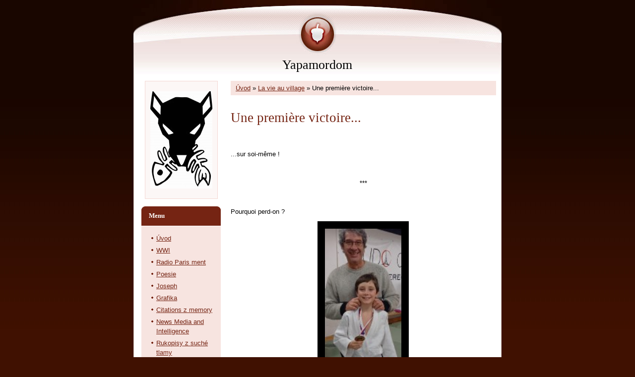

--- FILE ---
content_type: text/html; charset=UTF-8
request_url: https://www.jerome-maurice-francis.cz/clanky/la-vie-au-village/une-premiere-victoire....html
body_size: 5321
content:
<?xml version="1.0" encoding="utf-8"?>
<!DOCTYPE html PUBLIC "-//W3C//DTD XHTML 1.0 Transitional//EN" "http://www.w3.org/TR/xhtml1/DTD/xhtml1-transitional.dtd">
<html lang="cs" xml:lang="cs" xmlns="http://www.w3.org/1999/xhtml" >

    <head>

        <meta http-equiv="content-type" content="text/html; charset=utf-8" />
        <meta name="description" content="" />
        <meta name="keywords" content="a,daily,life,under,blue,fascism" />
        <meta name="robots" content="all,follow" />
        <meta name="author" content="www.jerome-maurice-francis.cz" />
        <meta name="viewport" content="width=device-width, initial-scale=1">
        <link href="/rss/articles/data.xml" rel="alternate" type="application/rss+xml" title="Všechny příspěvky" /><link href="/rss/articles/photos.xml" rel="alternate" type="application/rss+xml" title="Fotografie" /><link href="/rss/articles/comments.xml" rel="alternate" type="application/rss+xml" title="Komentáře" />
        <title>
            Yapamordom - La vie au village - Une première victoire...
        </title>
        <link rel="stylesheet" href="https://s3a.estranky.cz/css/d1000000031.css?nc=1239564437" type="text/css" />
<link rel="stylesheet" href="//code.jquery.com/ui/1.12.1/themes/base/jquery-ui.css">
<script src="//code.jquery.com/jquery-1.12.4.js"></script>
<script src="//code.jquery.com/ui/1.12.1/jquery-ui.js"></script>
<script type="text/javascript" src="https://s3c.estranky.cz/js/ui.js?nc=1" id="index_script" ></script>
			<script type="text/javascript">
				dataLayer = [{
					'subscription': 'true',
				}];
			</script>
			
    </head>
    <body class="">
        <!-- Wrapping the whole page, may have fixed or fluid width -->
        <div id="whole-page">

            

            <!-- Because of the matter of accessibility (text browsers,
            voice readers) we include a link leading to the page content and
            navigation } you'll probably want to hide them using display: none
            in your stylesheet -->

            <a href="#articles" class="accessibility-links">Jdi na obsah</a>
            <a href="#navigation" class="accessibility-links">Jdi na menu</a>

            <!-- We'll fill the document using horizontal rules thus separating
            the logical chunks of the document apart -->
            <hr />

						

			<!-- block for skyscraper and rectangle  -->
            <div id="sticky-box">
                <div id="sky-scraper-block">
                    
                    
                </div>
            </div>
            <!-- block for skyscraper and rectangle  -->
			
            <!-- Wrapping the document's visible part -->
            <div id="document">
              <div id="in-document">
                <!-- Hamburger icon -->
                <button type="button" class="menu-toggle" onclick="menuToggle()" id="menu-toggle">
                    <span></span>
                    <span></span>
                    <span></span>
                </button>
                        
                <!-- header -->
  <div id="header">
     <div class="inner_frame">
        <!-- This construction allows easy image replacement -->
        <h1 class="head-center">
  <a href="https://www.jerome-maurice-francis.cz/" title="Yapamordom" >Yapamordom</a>
  <span title="Yapamordom">
  </span>
</h1>
        <div id="header-decoration" class="decoration">
        </div>
     </div>
  </div>
<!-- /header -->


                <!-- Possible clearing elements (more through the document) -->
                <div id="clear1" class="clear">
                    &nbsp;
                </div>
                <hr />

                <!-- body of the page -->
                <div id="body">
                    
                    <!-- main page content -->
                    <div id="content">
                      <!-- Breadcrumb navigation -->
<div id="breadcrumb-nav">
  <a href="/">Úvod</a> &raquo; <a href="/clanky/la-vie-au-village/">La vie au village</a> &raquo; <span>Une première victoire...</span>
</div>
<hr />

                      <!-- Article -->
  <div class="article">
    <!-- With headline can be done anything (i.e. image replacement) -->
<h2>
  <span class="span-a-title">Une première victoire...</span>
  <span class="decoration" title="Une première victoire...">
  </span></h2>

    
    
    <!-- Text of the article -->
    
    <div class="editor-area">
  <p>&nbsp;</p>

<p>...sur soi-même !</p>

<p style="text-align: center;">&nbsp;</p>

<p style="text-align: center;">***</p>

<p>&nbsp;</p>

<p>Pourquoi perd-on ?</p>

<p align="center"><img alt="judo2.jpg" class="text-picture" src="/img/picture/862/judo2.jpg" style="width: 154px; height: 436px; border-width: 15px; border-style: solid;" /></p>

<p style="text-align: center;">Pour apprendre à gagner !</p>

<p style="text-align: center;">&nbsp;</p>

<p style="text-align: center;">***</p>

<p style="text-align: right;">&nbsp;</p>

<p style="text-align: right;"><em>Liberec, le 17 décembre 2022</em></p>

<p style="text-align: right;">&nbsp;</p>

<p style="text-align: right;">&nbsp;</p>

  <div class="article-cont-clear clear">
    &nbsp;
  </div>
</div>

    
    

    

    
      
    <!-- Comments -->
  <div id="block-comments">
    <h2 id="comments">Komentáře</h2>
    
    <form action="#block-comments" id="comments-form" method="post">
  
  <fieldset>
    <input name="iid" type="hidden" value="434" />
    <input name="replyiid" type="hidden" value="0" />
    <input name="itype" type="hidden" value="article" />
    <input name="a" type="hidden" value="c_add" />
    <legend><span>
      Přidat komentář
    </span></legend>
    <dl>
      <dt>
        <label for="c_k_name">
          Jméno:
        </label>
      </dt>
      <dd>
        <input name="c_name" type="text" id="c_name" value="" maxlength="128" />
      </dd>
      <dt>
        <label for="c_title">
          Nadpis:
        </label>
      </dt>
      <dd>
        <input name="c_title" id="c_title" type="text" value="" maxlength="128" />
      </dd>
      <dt>
        <label for="c_txt">
          Text:
        </label>
      </dt>
      <dd>
        <textarea name="c_txt" id="c_txt" cols="20" rows="6"></textarea>
      </dd>
      <dt id="validation-dt"></dt>
<dd>
  <div class="recaptchaContainer">
    <script src='https://www.google.com/recaptcha/api.js'></script>
    <div class="g-recaptcha" data-sitekey="6LdL6CIUAAAAABGyXTtfkAbCtOGvNqG2op3aZcsY"></div>
  </div>
</dd>

    </dl>
    <span class="clButton">
      <input type="submit" value="Odeslat" class="submit" />
    </span>
  </fieldset>
</form>
<script type="text/javascript">
  <!--
    commentInit();
  //-->
</script>
  
    <h3>Přehled komentářů</h3>
    <div class="comment no-comments">
  Zatím nebyl vložen žádný komentář
</div>

  
    
  </div>
<!-- /Comments -->

  </div>
<!-- /Article -->
  
                    </div>
                    <!-- /main page content -->

                    <div id="nav-column">

                        <div class="column">
                            <div class="inner-column inner_frame">
                                <!-- Portrait -->
  <div id="portrait" class="section">
    <h2>Portrét
      <span id="nav-portrait" class="portrait">
      </span></h2>
    <div class="inner_frame">
      <a href="/">
        <img src="/img/portrait.1.1285669153.jpg" width="125" height="196" alt="Portrét" /></a>
    </div>
  </div>
<!-- /Portrait -->
<hr />

                                
                                
                             </div>
                        </div>

                        <!-- Such navigation allows both horizontal and vertical rendering -->
<div id="navigation">
    <div class="inner_frame">
        <h2>Menu
            <span id="nav-decoration" class="decoration"></span>
        </h2>
        <nav>
            <menu class="menu-type-standard">
                <li class="">
  <a href="/">Úvod</a>
     
</li>
<li class="">
  <a href="/clanky/wwi/">WWI</a>
     
</li>
<li class="">
  <a href="/clanky/radio-paris-ment/">Radio Paris ment</a>
     
</li>
<li class="">
  <a href="/clanky/poesie/">Poesie</a>
     
</li>
<li class="">
  <a href="/clanky/joseph/">Joseph</a>
     
</li>
<li class="">
  <a href="/clanky/grafika/">Grafika</a>
     
</li>
<li class="">
  <a href="/clanky/citations.html">Citations z memory</a>
     
</li>
<li class="">
  <a href="/clanky/links.html">News Media and Intelligence</a>
     
</li>
<li class="">
  <a href="/clanky/rukopisy-z-suche-tlamy/">Rukopisy z suché tlamy</a>
     
</li>
<li class="">
  <a href="/clanky/pour-rire.html">Pour rire</a>
     
</li>
<li class="">
  <a href="/clanky/muzik.html">Plus de bruit !</a>
     
</li>
<li class="">
  <a href="/clanky/la-vie-au-village/">La vie au village</a>
     
</li>
<li class="">
  <a href="/clanky/since-1999....html">Since 1999...</a>
     
</li>
<li class="">
  <a href="/clanky/a-la-tele-ce-soir/">A la télé ce soir</a>
     
</li>
<li class="">
  <a href="/clanky/oddities---short.html">Oddities - short</a>
     
</li>
<li class="">
  <a href="/clanky/filmy/">Filmy</a>
     
</li>
<li class="">
  <a href="/clanky/fr-tul.html">FR-TUL</a>
     
</li>
<li class="">
  <a href="/clanky/historiographie-experimentale/">Historiographie expérimentale</a>
     
</li>
<li class="">
  <a href="/clanky/oddities/">Oddities</a>
     
</li>

            </menu>
        </nav>
        <div id="clear6" class="clear">
          &nbsp;
        </div>
    </div>
</div>
<!-- menu ending -->

                        
                        

                        <div id="clear2" class="clear">
                            &nbsp;
                        </div>
                        <hr />

                        <!-- Side column left/right -->
                        <div class="column">

                            <!-- Inner column -->
                            <div class="inner_frame inner-column">
                              <!-- Photo album -->
  <div id="photo-album-nav" class="section">
    <h2>Fotoalbum
      <span id="photo-album-decoration" class="decoration">
      </span></h2>
    <div class="inner_frame">
      <ul>
        <li class="first ">
  <a href="/fotoalbum/-liberecky--hermes/">
    (Liberecký) Hermés </a></li>
<li class="">
  <a href="/fotoalbum/erotika-roubickova/">
    Erotika Roubičková</a></li>
<li class="">
  <a href="/fotoalbum/galerie-n.-12-06-2018/">
    Galerie N. 12/06/2018</a></li>
<li class="last ">
  <a href="/fotoalbum/liberec---08-21-1968/">
    Liberec - 08/21/1968</a></li>

      </ul>
    </div>
  </div>
<!-- /Photo album -->
<hr />

                              <!-- Last photo -->
  <div id="last-photo" class="section">
    <h2>Poslední fotografie
      <span id="last-photo-decoration" class="decoration">
      </span></h2>
    <div class="inner_frame">
      <div class="wrap-of-wrap">
        <div class="wrap-of-photo">
          <a href="/fotoalbum/-liberecky--hermes/">
            <img src="/img/tiny/56.jpg" alt="5. Května" width="75" height="53" /></a>
        </div>
      </div>
      <span>
        <a href="/fotoalbum/-liberecky--hermes/">(Liberecký) Hermés </a>
      </span>
    </div>
  </div>
<!-- /Last photo -->
<hr />

                              
                              
                              
                              
                              
                              
                              <!-- Favorite links -->
  <div id="links" class="section">
    <h2>Oblíbené odkazy
        <span id="links-decoration" class="decoration">
        </span></h2>
    <div class="inner_frame">
      <ul>
        <li class="first ">
  <a href="http://www.teatrolatrina.estranky.cz/" title="">
  Teatro Latrina</a></li><li class="">
  <a href="http://www.typlt.cz/" title="">
  Jaromir Typlt</a></li><li class="">
  <a href="http://www.pavelnovotny.net/" title="">
  Pavel Novotny</a></li><li class="">
  <a href="http://www.literarnipozdravy.estranky.cz/" title="festival autorských čtení">
  Literární pozdravy </a></li><li class="">
  <a href="http://www.fr-tul.estranky.cz/" title="">
  FR-TUL</a></li><li class="">
  <a href="http://www.kruhautoruliberecka.cz" title="">
  Kruh Autorů Liberecka</a></li><li class="">
  <a href="https://www.facebook.com/divadlokrtek/" title="">
  Marek Sýkora: Divadlo Krtek </a></li><li class="last ">
  <a href="https://cs-cz.facebook.com/ludek.roubicek" title="">
  Roubíčkův Svět</a></li>
      </ul>
    </div>
  </div>
<!-- /Favorite links -->
<hr />

                              <!-- Search -->
  <div id="search" class="section">
    <h2>Vyhledávání
      <span id="search-decoration" class="decoration">
      </span></h2>
    <div class="inner_frame">
      <form action="https://katalog.estranky.cz/" method="post">
        <fieldset>
          <input type="hidden" id="uid" name="uid" value="418775" />
          <input name="key" id="key" />
          <br />
          <span class="clButton">
            <input type="submit" id="sendsearch" value="Vyhledat" />
          </span>
        </fieldset>
      </form>
    </div>
  </div>
<!-- /Search -->
<hr />

                              <!-- Archive -->
  <div id="calendar" class="section">
    <h2>Archiv
      <span id="archive-decoration" class="decoration">
      </span></h2>
    <div class="inner_frame">
      <!-- Keeping in mind people with disabilities (summary, caption) as well as worshipers of semantic web -->
      <table summary="Tabulka představuje kalendář, sloužící k listování podle data.">
        <!-- You should hide caption using CSS -->
        <caption>
          Kalendář
        </caption>
        <tbody>
  <tr id="archive-small">
    <td class="archive-nav-l"><a href="/archiv/m/2025/12/01/">&lt;&lt;</a></td>
    <td colspan="5" class="archive-nav-c">leden / 2026</td>
    <td class="archive-nav-r"><a href="/archiv/m/2026/02/01/">&gt;&gt;</a></td>
  </tr>
</tbody>

      </table>
    </div>
  </div>
<!-- /Archive -->
<hr />

                              <!-- RSS -->
  <div id="rss-nav" class="section">
    <h2>RSS
      <span id="rss-nav-decoration" class="decoration">
      </span></h2>
    <div class="inner_frame">
      <ul>
        <li>
          <a href="/archiv/rss/">
            Přehled zdrojů</a></li>
      </ul>
    </div>
  </div>
<!-- /RSS -->
<hr />

                              
                            </div>
                            <!-- /Inner column -->

                            <div id="clear4" class="clear">
                                &nbsp;
                            </div>

                        </div>
                        <!-- end of first column -->
                    </div>

                    <div id="clear3" class="clear">
                        &nbsp;
                    </div>
                    <hr />

                    <div id="decoration1" class="decoration">
                    </div>
                    <div id="decoration2" class="decoration">
                    </div>
                    <!-- /Meant for additional graphics inside the body of the page -->
                </div>
                <!-- /body -->

                <div id="clear5" class="clear">
                    &nbsp;
                </div>
                
                <hr />

                                <!-- Footer -->
                <div id="footer">
                    <div class="inner_frame">
                        <p>
                            &copy; 2026 eStránky.cz <span class="hide">|</span> <a class="promolink promolink-paid" href="//www.estranky.cz/" title="Tvorba webových stránek zdarma, jednoduše a do 5 minut."><strong>Tvorba webových stránek</strong></a> 
                             | <a class="rss" href="/archiv/rss/">RSS</a>
                            
                            
                            
                            
                            
                        </p>
                        
                        
                    </div>
                </div>
                <!-- /Footer -->


                <div id="clear7" class="clear">
                    &nbsp;
                </div>

                <div id="decoration3" class="decoration">
                </div>
                <div id="decoration4" class="decoration">
                </div>
                <!-- /Meant for additional graphics inside the document -->

              </div>
            </div>

            <div id="decoration5" class="decoration">
            </div>
            <div id="decoration6" class="decoration">
            </div>
            <!-- /Meant for additional graphics inside the page -->

                              
			      <!-- block for board position-->
        </div>
       <!-- NO GEMIUS -->
    </body>
</html>

--- FILE ---
content_type: text/html; charset=utf-8
request_url: https://www.google.com/recaptcha/api2/anchor?ar=1&k=6LdL6CIUAAAAABGyXTtfkAbCtOGvNqG2op3aZcsY&co=aHR0cHM6Ly93d3cuamVyb21lLW1hdXJpY2UtZnJhbmNpcy5jejo0NDM.&hl=en&v=N67nZn4AqZkNcbeMu4prBgzg&size=normal&anchor-ms=20000&execute-ms=30000&cb=ixwo02m1fcfg
body_size: 50611
content:
<!DOCTYPE HTML><html dir="ltr" lang="en"><head><meta http-equiv="Content-Type" content="text/html; charset=UTF-8">
<meta http-equiv="X-UA-Compatible" content="IE=edge">
<title>reCAPTCHA</title>
<style type="text/css">
/* cyrillic-ext */
@font-face {
  font-family: 'Roboto';
  font-style: normal;
  font-weight: 400;
  font-stretch: 100%;
  src: url(//fonts.gstatic.com/s/roboto/v48/KFO7CnqEu92Fr1ME7kSn66aGLdTylUAMa3GUBHMdazTgWw.woff2) format('woff2');
  unicode-range: U+0460-052F, U+1C80-1C8A, U+20B4, U+2DE0-2DFF, U+A640-A69F, U+FE2E-FE2F;
}
/* cyrillic */
@font-face {
  font-family: 'Roboto';
  font-style: normal;
  font-weight: 400;
  font-stretch: 100%;
  src: url(//fonts.gstatic.com/s/roboto/v48/KFO7CnqEu92Fr1ME7kSn66aGLdTylUAMa3iUBHMdazTgWw.woff2) format('woff2');
  unicode-range: U+0301, U+0400-045F, U+0490-0491, U+04B0-04B1, U+2116;
}
/* greek-ext */
@font-face {
  font-family: 'Roboto';
  font-style: normal;
  font-weight: 400;
  font-stretch: 100%;
  src: url(//fonts.gstatic.com/s/roboto/v48/KFO7CnqEu92Fr1ME7kSn66aGLdTylUAMa3CUBHMdazTgWw.woff2) format('woff2');
  unicode-range: U+1F00-1FFF;
}
/* greek */
@font-face {
  font-family: 'Roboto';
  font-style: normal;
  font-weight: 400;
  font-stretch: 100%;
  src: url(//fonts.gstatic.com/s/roboto/v48/KFO7CnqEu92Fr1ME7kSn66aGLdTylUAMa3-UBHMdazTgWw.woff2) format('woff2');
  unicode-range: U+0370-0377, U+037A-037F, U+0384-038A, U+038C, U+038E-03A1, U+03A3-03FF;
}
/* math */
@font-face {
  font-family: 'Roboto';
  font-style: normal;
  font-weight: 400;
  font-stretch: 100%;
  src: url(//fonts.gstatic.com/s/roboto/v48/KFO7CnqEu92Fr1ME7kSn66aGLdTylUAMawCUBHMdazTgWw.woff2) format('woff2');
  unicode-range: U+0302-0303, U+0305, U+0307-0308, U+0310, U+0312, U+0315, U+031A, U+0326-0327, U+032C, U+032F-0330, U+0332-0333, U+0338, U+033A, U+0346, U+034D, U+0391-03A1, U+03A3-03A9, U+03B1-03C9, U+03D1, U+03D5-03D6, U+03F0-03F1, U+03F4-03F5, U+2016-2017, U+2034-2038, U+203C, U+2040, U+2043, U+2047, U+2050, U+2057, U+205F, U+2070-2071, U+2074-208E, U+2090-209C, U+20D0-20DC, U+20E1, U+20E5-20EF, U+2100-2112, U+2114-2115, U+2117-2121, U+2123-214F, U+2190, U+2192, U+2194-21AE, U+21B0-21E5, U+21F1-21F2, U+21F4-2211, U+2213-2214, U+2216-22FF, U+2308-230B, U+2310, U+2319, U+231C-2321, U+2336-237A, U+237C, U+2395, U+239B-23B7, U+23D0, U+23DC-23E1, U+2474-2475, U+25AF, U+25B3, U+25B7, U+25BD, U+25C1, U+25CA, U+25CC, U+25FB, U+266D-266F, U+27C0-27FF, U+2900-2AFF, U+2B0E-2B11, U+2B30-2B4C, U+2BFE, U+3030, U+FF5B, U+FF5D, U+1D400-1D7FF, U+1EE00-1EEFF;
}
/* symbols */
@font-face {
  font-family: 'Roboto';
  font-style: normal;
  font-weight: 400;
  font-stretch: 100%;
  src: url(//fonts.gstatic.com/s/roboto/v48/KFO7CnqEu92Fr1ME7kSn66aGLdTylUAMaxKUBHMdazTgWw.woff2) format('woff2');
  unicode-range: U+0001-000C, U+000E-001F, U+007F-009F, U+20DD-20E0, U+20E2-20E4, U+2150-218F, U+2190, U+2192, U+2194-2199, U+21AF, U+21E6-21F0, U+21F3, U+2218-2219, U+2299, U+22C4-22C6, U+2300-243F, U+2440-244A, U+2460-24FF, U+25A0-27BF, U+2800-28FF, U+2921-2922, U+2981, U+29BF, U+29EB, U+2B00-2BFF, U+4DC0-4DFF, U+FFF9-FFFB, U+10140-1018E, U+10190-1019C, U+101A0, U+101D0-101FD, U+102E0-102FB, U+10E60-10E7E, U+1D2C0-1D2D3, U+1D2E0-1D37F, U+1F000-1F0FF, U+1F100-1F1AD, U+1F1E6-1F1FF, U+1F30D-1F30F, U+1F315, U+1F31C, U+1F31E, U+1F320-1F32C, U+1F336, U+1F378, U+1F37D, U+1F382, U+1F393-1F39F, U+1F3A7-1F3A8, U+1F3AC-1F3AF, U+1F3C2, U+1F3C4-1F3C6, U+1F3CA-1F3CE, U+1F3D4-1F3E0, U+1F3ED, U+1F3F1-1F3F3, U+1F3F5-1F3F7, U+1F408, U+1F415, U+1F41F, U+1F426, U+1F43F, U+1F441-1F442, U+1F444, U+1F446-1F449, U+1F44C-1F44E, U+1F453, U+1F46A, U+1F47D, U+1F4A3, U+1F4B0, U+1F4B3, U+1F4B9, U+1F4BB, U+1F4BF, U+1F4C8-1F4CB, U+1F4D6, U+1F4DA, U+1F4DF, U+1F4E3-1F4E6, U+1F4EA-1F4ED, U+1F4F7, U+1F4F9-1F4FB, U+1F4FD-1F4FE, U+1F503, U+1F507-1F50B, U+1F50D, U+1F512-1F513, U+1F53E-1F54A, U+1F54F-1F5FA, U+1F610, U+1F650-1F67F, U+1F687, U+1F68D, U+1F691, U+1F694, U+1F698, U+1F6AD, U+1F6B2, U+1F6B9-1F6BA, U+1F6BC, U+1F6C6-1F6CF, U+1F6D3-1F6D7, U+1F6E0-1F6EA, U+1F6F0-1F6F3, U+1F6F7-1F6FC, U+1F700-1F7FF, U+1F800-1F80B, U+1F810-1F847, U+1F850-1F859, U+1F860-1F887, U+1F890-1F8AD, U+1F8B0-1F8BB, U+1F8C0-1F8C1, U+1F900-1F90B, U+1F93B, U+1F946, U+1F984, U+1F996, U+1F9E9, U+1FA00-1FA6F, U+1FA70-1FA7C, U+1FA80-1FA89, U+1FA8F-1FAC6, U+1FACE-1FADC, U+1FADF-1FAE9, U+1FAF0-1FAF8, U+1FB00-1FBFF;
}
/* vietnamese */
@font-face {
  font-family: 'Roboto';
  font-style: normal;
  font-weight: 400;
  font-stretch: 100%;
  src: url(//fonts.gstatic.com/s/roboto/v48/KFO7CnqEu92Fr1ME7kSn66aGLdTylUAMa3OUBHMdazTgWw.woff2) format('woff2');
  unicode-range: U+0102-0103, U+0110-0111, U+0128-0129, U+0168-0169, U+01A0-01A1, U+01AF-01B0, U+0300-0301, U+0303-0304, U+0308-0309, U+0323, U+0329, U+1EA0-1EF9, U+20AB;
}
/* latin-ext */
@font-face {
  font-family: 'Roboto';
  font-style: normal;
  font-weight: 400;
  font-stretch: 100%;
  src: url(//fonts.gstatic.com/s/roboto/v48/KFO7CnqEu92Fr1ME7kSn66aGLdTylUAMa3KUBHMdazTgWw.woff2) format('woff2');
  unicode-range: U+0100-02BA, U+02BD-02C5, U+02C7-02CC, U+02CE-02D7, U+02DD-02FF, U+0304, U+0308, U+0329, U+1D00-1DBF, U+1E00-1E9F, U+1EF2-1EFF, U+2020, U+20A0-20AB, U+20AD-20C0, U+2113, U+2C60-2C7F, U+A720-A7FF;
}
/* latin */
@font-face {
  font-family: 'Roboto';
  font-style: normal;
  font-weight: 400;
  font-stretch: 100%;
  src: url(//fonts.gstatic.com/s/roboto/v48/KFO7CnqEu92Fr1ME7kSn66aGLdTylUAMa3yUBHMdazQ.woff2) format('woff2');
  unicode-range: U+0000-00FF, U+0131, U+0152-0153, U+02BB-02BC, U+02C6, U+02DA, U+02DC, U+0304, U+0308, U+0329, U+2000-206F, U+20AC, U+2122, U+2191, U+2193, U+2212, U+2215, U+FEFF, U+FFFD;
}
/* cyrillic-ext */
@font-face {
  font-family: 'Roboto';
  font-style: normal;
  font-weight: 500;
  font-stretch: 100%;
  src: url(//fonts.gstatic.com/s/roboto/v48/KFO7CnqEu92Fr1ME7kSn66aGLdTylUAMa3GUBHMdazTgWw.woff2) format('woff2');
  unicode-range: U+0460-052F, U+1C80-1C8A, U+20B4, U+2DE0-2DFF, U+A640-A69F, U+FE2E-FE2F;
}
/* cyrillic */
@font-face {
  font-family: 'Roboto';
  font-style: normal;
  font-weight: 500;
  font-stretch: 100%;
  src: url(//fonts.gstatic.com/s/roboto/v48/KFO7CnqEu92Fr1ME7kSn66aGLdTylUAMa3iUBHMdazTgWw.woff2) format('woff2');
  unicode-range: U+0301, U+0400-045F, U+0490-0491, U+04B0-04B1, U+2116;
}
/* greek-ext */
@font-face {
  font-family: 'Roboto';
  font-style: normal;
  font-weight: 500;
  font-stretch: 100%;
  src: url(//fonts.gstatic.com/s/roboto/v48/KFO7CnqEu92Fr1ME7kSn66aGLdTylUAMa3CUBHMdazTgWw.woff2) format('woff2');
  unicode-range: U+1F00-1FFF;
}
/* greek */
@font-face {
  font-family: 'Roboto';
  font-style: normal;
  font-weight: 500;
  font-stretch: 100%;
  src: url(//fonts.gstatic.com/s/roboto/v48/KFO7CnqEu92Fr1ME7kSn66aGLdTylUAMa3-UBHMdazTgWw.woff2) format('woff2');
  unicode-range: U+0370-0377, U+037A-037F, U+0384-038A, U+038C, U+038E-03A1, U+03A3-03FF;
}
/* math */
@font-face {
  font-family: 'Roboto';
  font-style: normal;
  font-weight: 500;
  font-stretch: 100%;
  src: url(//fonts.gstatic.com/s/roboto/v48/KFO7CnqEu92Fr1ME7kSn66aGLdTylUAMawCUBHMdazTgWw.woff2) format('woff2');
  unicode-range: U+0302-0303, U+0305, U+0307-0308, U+0310, U+0312, U+0315, U+031A, U+0326-0327, U+032C, U+032F-0330, U+0332-0333, U+0338, U+033A, U+0346, U+034D, U+0391-03A1, U+03A3-03A9, U+03B1-03C9, U+03D1, U+03D5-03D6, U+03F0-03F1, U+03F4-03F5, U+2016-2017, U+2034-2038, U+203C, U+2040, U+2043, U+2047, U+2050, U+2057, U+205F, U+2070-2071, U+2074-208E, U+2090-209C, U+20D0-20DC, U+20E1, U+20E5-20EF, U+2100-2112, U+2114-2115, U+2117-2121, U+2123-214F, U+2190, U+2192, U+2194-21AE, U+21B0-21E5, U+21F1-21F2, U+21F4-2211, U+2213-2214, U+2216-22FF, U+2308-230B, U+2310, U+2319, U+231C-2321, U+2336-237A, U+237C, U+2395, U+239B-23B7, U+23D0, U+23DC-23E1, U+2474-2475, U+25AF, U+25B3, U+25B7, U+25BD, U+25C1, U+25CA, U+25CC, U+25FB, U+266D-266F, U+27C0-27FF, U+2900-2AFF, U+2B0E-2B11, U+2B30-2B4C, U+2BFE, U+3030, U+FF5B, U+FF5D, U+1D400-1D7FF, U+1EE00-1EEFF;
}
/* symbols */
@font-face {
  font-family: 'Roboto';
  font-style: normal;
  font-weight: 500;
  font-stretch: 100%;
  src: url(//fonts.gstatic.com/s/roboto/v48/KFO7CnqEu92Fr1ME7kSn66aGLdTylUAMaxKUBHMdazTgWw.woff2) format('woff2');
  unicode-range: U+0001-000C, U+000E-001F, U+007F-009F, U+20DD-20E0, U+20E2-20E4, U+2150-218F, U+2190, U+2192, U+2194-2199, U+21AF, U+21E6-21F0, U+21F3, U+2218-2219, U+2299, U+22C4-22C6, U+2300-243F, U+2440-244A, U+2460-24FF, U+25A0-27BF, U+2800-28FF, U+2921-2922, U+2981, U+29BF, U+29EB, U+2B00-2BFF, U+4DC0-4DFF, U+FFF9-FFFB, U+10140-1018E, U+10190-1019C, U+101A0, U+101D0-101FD, U+102E0-102FB, U+10E60-10E7E, U+1D2C0-1D2D3, U+1D2E0-1D37F, U+1F000-1F0FF, U+1F100-1F1AD, U+1F1E6-1F1FF, U+1F30D-1F30F, U+1F315, U+1F31C, U+1F31E, U+1F320-1F32C, U+1F336, U+1F378, U+1F37D, U+1F382, U+1F393-1F39F, U+1F3A7-1F3A8, U+1F3AC-1F3AF, U+1F3C2, U+1F3C4-1F3C6, U+1F3CA-1F3CE, U+1F3D4-1F3E0, U+1F3ED, U+1F3F1-1F3F3, U+1F3F5-1F3F7, U+1F408, U+1F415, U+1F41F, U+1F426, U+1F43F, U+1F441-1F442, U+1F444, U+1F446-1F449, U+1F44C-1F44E, U+1F453, U+1F46A, U+1F47D, U+1F4A3, U+1F4B0, U+1F4B3, U+1F4B9, U+1F4BB, U+1F4BF, U+1F4C8-1F4CB, U+1F4D6, U+1F4DA, U+1F4DF, U+1F4E3-1F4E6, U+1F4EA-1F4ED, U+1F4F7, U+1F4F9-1F4FB, U+1F4FD-1F4FE, U+1F503, U+1F507-1F50B, U+1F50D, U+1F512-1F513, U+1F53E-1F54A, U+1F54F-1F5FA, U+1F610, U+1F650-1F67F, U+1F687, U+1F68D, U+1F691, U+1F694, U+1F698, U+1F6AD, U+1F6B2, U+1F6B9-1F6BA, U+1F6BC, U+1F6C6-1F6CF, U+1F6D3-1F6D7, U+1F6E0-1F6EA, U+1F6F0-1F6F3, U+1F6F7-1F6FC, U+1F700-1F7FF, U+1F800-1F80B, U+1F810-1F847, U+1F850-1F859, U+1F860-1F887, U+1F890-1F8AD, U+1F8B0-1F8BB, U+1F8C0-1F8C1, U+1F900-1F90B, U+1F93B, U+1F946, U+1F984, U+1F996, U+1F9E9, U+1FA00-1FA6F, U+1FA70-1FA7C, U+1FA80-1FA89, U+1FA8F-1FAC6, U+1FACE-1FADC, U+1FADF-1FAE9, U+1FAF0-1FAF8, U+1FB00-1FBFF;
}
/* vietnamese */
@font-face {
  font-family: 'Roboto';
  font-style: normal;
  font-weight: 500;
  font-stretch: 100%;
  src: url(//fonts.gstatic.com/s/roboto/v48/KFO7CnqEu92Fr1ME7kSn66aGLdTylUAMa3OUBHMdazTgWw.woff2) format('woff2');
  unicode-range: U+0102-0103, U+0110-0111, U+0128-0129, U+0168-0169, U+01A0-01A1, U+01AF-01B0, U+0300-0301, U+0303-0304, U+0308-0309, U+0323, U+0329, U+1EA0-1EF9, U+20AB;
}
/* latin-ext */
@font-face {
  font-family: 'Roboto';
  font-style: normal;
  font-weight: 500;
  font-stretch: 100%;
  src: url(//fonts.gstatic.com/s/roboto/v48/KFO7CnqEu92Fr1ME7kSn66aGLdTylUAMa3KUBHMdazTgWw.woff2) format('woff2');
  unicode-range: U+0100-02BA, U+02BD-02C5, U+02C7-02CC, U+02CE-02D7, U+02DD-02FF, U+0304, U+0308, U+0329, U+1D00-1DBF, U+1E00-1E9F, U+1EF2-1EFF, U+2020, U+20A0-20AB, U+20AD-20C0, U+2113, U+2C60-2C7F, U+A720-A7FF;
}
/* latin */
@font-face {
  font-family: 'Roboto';
  font-style: normal;
  font-weight: 500;
  font-stretch: 100%;
  src: url(//fonts.gstatic.com/s/roboto/v48/KFO7CnqEu92Fr1ME7kSn66aGLdTylUAMa3yUBHMdazQ.woff2) format('woff2');
  unicode-range: U+0000-00FF, U+0131, U+0152-0153, U+02BB-02BC, U+02C6, U+02DA, U+02DC, U+0304, U+0308, U+0329, U+2000-206F, U+20AC, U+2122, U+2191, U+2193, U+2212, U+2215, U+FEFF, U+FFFD;
}
/* cyrillic-ext */
@font-face {
  font-family: 'Roboto';
  font-style: normal;
  font-weight: 900;
  font-stretch: 100%;
  src: url(//fonts.gstatic.com/s/roboto/v48/KFO7CnqEu92Fr1ME7kSn66aGLdTylUAMa3GUBHMdazTgWw.woff2) format('woff2');
  unicode-range: U+0460-052F, U+1C80-1C8A, U+20B4, U+2DE0-2DFF, U+A640-A69F, U+FE2E-FE2F;
}
/* cyrillic */
@font-face {
  font-family: 'Roboto';
  font-style: normal;
  font-weight: 900;
  font-stretch: 100%;
  src: url(//fonts.gstatic.com/s/roboto/v48/KFO7CnqEu92Fr1ME7kSn66aGLdTylUAMa3iUBHMdazTgWw.woff2) format('woff2');
  unicode-range: U+0301, U+0400-045F, U+0490-0491, U+04B0-04B1, U+2116;
}
/* greek-ext */
@font-face {
  font-family: 'Roboto';
  font-style: normal;
  font-weight: 900;
  font-stretch: 100%;
  src: url(//fonts.gstatic.com/s/roboto/v48/KFO7CnqEu92Fr1ME7kSn66aGLdTylUAMa3CUBHMdazTgWw.woff2) format('woff2');
  unicode-range: U+1F00-1FFF;
}
/* greek */
@font-face {
  font-family: 'Roboto';
  font-style: normal;
  font-weight: 900;
  font-stretch: 100%;
  src: url(//fonts.gstatic.com/s/roboto/v48/KFO7CnqEu92Fr1ME7kSn66aGLdTylUAMa3-UBHMdazTgWw.woff2) format('woff2');
  unicode-range: U+0370-0377, U+037A-037F, U+0384-038A, U+038C, U+038E-03A1, U+03A3-03FF;
}
/* math */
@font-face {
  font-family: 'Roboto';
  font-style: normal;
  font-weight: 900;
  font-stretch: 100%;
  src: url(//fonts.gstatic.com/s/roboto/v48/KFO7CnqEu92Fr1ME7kSn66aGLdTylUAMawCUBHMdazTgWw.woff2) format('woff2');
  unicode-range: U+0302-0303, U+0305, U+0307-0308, U+0310, U+0312, U+0315, U+031A, U+0326-0327, U+032C, U+032F-0330, U+0332-0333, U+0338, U+033A, U+0346, U+034D, U+0391-03A1, U+03A3-03A9, U+03B1-03C9, U+03D1, U+03D5-03D6, U+03F0-03F1, U+03F4-03F5, U+2016-2017, U+2034-2038, U+203C, U+2040, U+2043, U+2047, U+2050, U+2057, U+205F, U+2070-2071, U+2074-208E, U+2090-209C, U+20D0-20DC, U+20E1, U+20E5-20EF, U+2100-2112, U+2114-2115, U+2117-2121, U+2123-214F, U+2190, U+2192, U+2194-21AE, U+21B0-21E5, U+21F1-21F2, U+21F4-2211, U+2213-2214, U+2216-22FF, U+2308-230B, U+2310, U+2319, U+231C-2321, U+2336-237A, U+237C, U+2395, U+239B-23B7, U+23D0, U+23DC-23E1, U+2474-2475, U+25AF, U+25B3, U+25B7, U+25BD, U+25C1, U+25CA, U+25CC, U+25FB, U+266D-266F, U+27C0-27FF, U+2900-2AFF, U+2B0E-2B11, U+2B30-2B4C, U+2BFE, U+3030, U+FF5B, U+FF5D, U+1D400-1D7FF, U+1EE00-1EEFF;
}
/* symbols */
@font-face {
  font-family: 'Roboto';
  font-style: normal;
  font-weight: 900;
  font-stretch: 100%;
  src: url(//fonts.gstatic.com/s/roboto/v48/KFO7CnqEu92Fr1ME7kSn66aGLdTylUAMaxKUBHMdazTgWw.woff2) format('woff2');
  unicode-range: U+0001-000C, U+000E-001F, U+007F-009F, U+20DD-20E0, U+20E2-20E4, U+2150-218F, U+2190, U+2192, U+2194-2199, U+21AF, U+21E6-21F0, U+21F3, U+2218-2219, U+2299, U+22C4-22C6, U+2300-243F, U+2440-244A, U+2460-24FF, U+25A0-27BF, U+2800-28FF, U+2921-2922, U+2981, U+29BF, U+29EB, U+2B00-2BFF, U+4DC0-4DFF, U+FFF9-FFFB, U+10140-1018E, U+10190-1019C, U+101A0, U+101D0-101FD, U+102E0-102FB, U+10E60-10E7E, U+1D2C0-1D2D3, U+1D2E0-1D37F, U+1F000-1F0FF, U+1F100-1F1AD, U+1F1E6-1F1FF, U+1F30D-1F30F, U+1F315, U+1F31C, U+1F31E, U+1F320-1F32C, U+1F336, U+1F378, U+1F37D, U+1F382, U+1F393-1F39F, U+1F3A7-1F3A8, U+1F3AC-1F3AF, U+1F3C2, U+1F3C4-1F3C6, U+1F3CA-1F3CE, U+1F3D4-1F3E0, U+1F3ED, U+1F3F1-1F3F3, U+1F3F5-1F3F7, U+1F408, U+1F415, U+1F41F, U+1F426, U+1F43F, U+1F441-1F442, U+1F444, U+1F446-1F449, U+1F44C-1F44E, U+1F453, U+1F46A, U+1F47D, U+1F4A3, U+1F4B0, U+1F4B3, U+1F4B9, U+1F4BB, U+1F4BF, U+1F4C8-1F4CB, U+1F4D6, U+1F4DA, U+1F4DF, U+1F4E3-1F4E6, U+1F4EA-1F4ED, U+1F4F7, U+1F4F9-1F4FB, U+1F4FD-1F4FE, U+1F503, U+1F507-1F50B, U+1F50D, U+1F512-1F513, U+1F53E-1F54A, U+1F54F-1F5FA, U+1F610, U+1F650-1F67F, U+1F687, U+1F68D, U+1F691, U+1F694, U+1F698, U+1F6AD, U+1F6B2, U+1F6B9-1F6BA, U+1F6BC, U+1F6C6-1F6CF, U+1F6D3-1F6D7, U+1F6E0-1F6EA, U+1F6F0-1F6F3, U+1F6F7-1F6FC, U+1F700-1F7FF, U+1F800-1F80B, U+1F810-1F847, U+1F850-1F859, U+1F860-1F887, U+1F890-1F8AD, U+1F8B0-1F8BB, U+1F8C0-1F8C1, U+1F900-1F90B, U+1F93B, U+1F946, U+1F984, U+1F996, U+1F9E9, U+1FA00-1FA6F, U+1FA70-1FA7C, U+1FA80-1FA89, U+1FA8F-1FAC6, U+1FACE-1FADC, U+1FADF-1FAE9, U+1FAF0-1FAF8, U+1FB00-1FBFF;
}
/* vietnamese */
@font-face {
  font-family: 'Roboto';
  font-style: normal;
  font-weight: 900;
  font-stretch: 100%;
  src: url(//fonts.gstatic.com/s/roboto/v48/KFO7CnqEu92Fr1ME7kSn66aGLdTylUAMa3OUBHMdazTgWw.woff2) format('woff2');
  unicode-range: U+0102-0103, U+0110-0111, U+0128-0129, U+0168-0169, U+01A0-01A1, U+01AF-01B0, U+0300-0301, U+0303-0304, U+0308-0309, U+0323, U+0329, U+1EA0-1EF9, U+20AB;
}
/* latin-ext */
@font-face {
  font-family: 'Roboto';
  font-style: normal;
  font-weight: 900;
  font-stretch: 100%;
  src: url(//fonts.gstatic.com/s/roboto/v48/KFO7CnqEu92Fr1ME7kSn66aGLdTylUAMa3KUBHMdazTgWw.woff2) format('woff2');
  unicode-range: U+0100-02BA, U+02BD-02C5, U+02C7-02CC, U+02CE-02D7, U+02DD-02FF, U+0304, U+0308, U+0329, U+1D00-1DBF, U+1E00-1E9F, U+1EF2-1EFF, U+2020, U+20A0-20AB, U+20AD-20C0, U+2113, U+2C60-2C7F, U+A720-A7FF;
}
/* latin */
@font-face {
  font-family: 'Roboto';
  font-style: normal;
  font-weight: 900;
  font-stretch: 100%;
  src: url(//fonts.gstatic.com/s/roboto/v48/KFO7CnqEu92Fr1ME7kSn66aGLdTylUAMa3yUBHMdazQ.woff2) format('woff2');
  unicode-range: U+0000-00FF, U+0131, U+0152-0153, U+02BB-02BC, U+02C6, U+02DA, U+02DC, U+0304, U+0308, U+0329, U+2000-206F, U+20AC, U+2122, U+2191, U+2193, U+2212, U+2215, U+FEFF, U+FFFD;
}

</style>
<link rel="stylesheet" type="text/css" href="https://www.gstatic.com/recaptcha/releases/N67nZn4AqZkNcbeMu4prBgzg/styles__ltr.css">
<script nonce="jVhInrag7XHQNm6tzF3yUA" type="text/javascript">window['__recaptcha_api'] = 'https://www.google.com/recaptcha/api2/';</script>
<script type="text/javascript" src="https://www.gstatic.com/recaptcha/releases/N67nZn4AqZkNcbeMu4prBgzg/recaptcha__en.js" nonce="jVhInrag7XHQNm6tzF3yUA">
      
    </script></head>
<body><div id="rc-anchor-alert" class="rc-anchor-alert"></div>
<input type="hidden" id="recaptcha-token" value="[base64]">
<script type="text/javascript" nonce="jVhInrag7XHQNm6tzF3yUA">
      recaptcha.anchor.Main.init("[\x22ainput\x22,[\x22bgdata\x22,\x22\x22,\[base64]/[base64]/[base64]/ZyhXLGgpOnEoW04sMjEsbF0sVywwKSxoKSxmYWxzZSxmYWxzZSl9Y2F0Y2goayl7RygzNTgsVyk/[base64]/[base64]/[base64]/[base64]/[base64]/[base64]/[base64]/bmV3IEJbT10oRFswXSk6dz09Mj9uZXcgQltPXShEWzBdLERbMV0pOnc9PTM/bmV3IEJbT10oRFswXSxEWzFdLERbMl0pOnc9PTQ/[base64]/[base64]/[base64]/[base64]/[base64]\\u003d\x22,\[base64]\x22,\x22wr3Cl8KTDMKMw6HCmB/DjMOIZ8OZSlEOHi0wJMKRwrvCghwJw4bCvEnCoCzCkht/wrXDhcKCw6dmGGstw6zCrkHDnMKGDFw+w45+f8KRw5scwrJxw6PDrlHDgH9mw4Uzwpspw5XDj8O1woXDl8KOw5EnKcKCw6HCsT7DisOEfUPCtX7CpcO9EQrCg8K5anLCuMOtwp0UIDoWwqXDuHA7b8OtScOSwqHCryPCmcKGY8Oywp/DoTNnCQLCiRvDqMKhwo1CwqjCgcOAwqLDvzLDssKcw5TCkQQ3wq3CnAvDk8KHJgkNCRTDkcOMdhbDoMKTwrcKw6PCjkotw65sw67CnzXCosO2w5/CrMOVEMOvBcOzJMOhNcKFw4taYsOvw4rDvW97X8O/[base64]/CgMKpwoIOH8OIE8KkwrZKw7YPSxcmaAnDnsO6w73DownCrWTDqETDt0Y8UGwadw/CisKfdUwZw6vCvsKowoZrO8Onwp1XViTCmEcyw5nCk8OPw6DDrGQRfR/CsFllwrkAD8OcwpHCtAHDjsOcw5YvwqQcw5p5w4wOwr/DhsOjw7XChcOoM8Kuw7Blw5fCth86b8OzPcKPw6LDpMKFwr3DgsKFRcKjw67CryRcwqNvwrF5Zh/DvnbDhBVqaC0Gw6tfJ8O3CMKWw6lGA8K1L8ObQQQNw77CksKVw4fDgHzDiA/[base64]/DmCfDu2kpw6bDp8KQw4/DhMKhw77CuSAuw4UvaMK7KnTCsTDDnlQLwo0qOHUWMMKswpltKksQUkTCsA3Cv8KcJ8KSTErCsjAJw6taw6TCoWVTw5IgdwfCi8KQwodow7XCkcOkfVQ/[base64]/w5nCgsOTP0DDucKYw5YlRSjDrcKKw5dgf8KHRCrDr1BFwrxvw4DDjMKBBcO/woDCj8KNwoTCkXFdw6XClsKTOQ/Dg8OXw5taLsOBIAMoFMKkQMObw6nDnVECK8Ojf8Oww63CtDvCpsOeZcOoGi7CvcKcDMKjw5ARAS4yesKePsOCw5rCg8Kqw7dbQMKdQcOywrdgw4jDv8KwJkfDtBUdwqZKCXx2w7nCiHHCmcO5V2pewpUsP37DvsOdwo/Cr8OOwqzCt8KNwonDvzFMwqXCpV7ClMKQwqUgWQHDssOMwrbCpMKlwoJawr/DtCkDXkrDrTnCg1IAQnDDuBRfwr3ChAQWJMK7N0p9TsK3wq/DsMOsw4fDrngZb8KSEMK0FsO6w4YfBMODJcK5wo/CiFzCtcORw5dewpXCl2IWAH7DlMOXw5x6RVcPw4Miw7g9FMOKw5zDm05PwqAybx3DlMKRw7JPw4bDvcKWTcOlawVffj1aDcOMwp3CisKVBTBIw6c5w7LDoMOpwpUPw73DrmcCw6DCuTfCqRDCrMK+woUawqfCi8OjwooDw4nDv8OGw7HDvcOkCcKoGT/[base64]/ZRDDtFMeM3c6w6szw4Zqwo/CvXrDqk0jPDbDh8OZcV/CpD3Di8KbNCPCucK3w4fCg8KeAGl+BnxaHcK5w6ckPzfCg1d4w4/Dq2dYw6U+wrLDlsOWGcKlw4HDncKjKmfCpMOMI8KowpdPwoTDscKIHU/DlUM3w6LDs2YoZ8KDTX5Dw4bCscO2w7rDr8KEKVzCnRcAAMOmCcKZSsOWw6BzLQvDksOqw5jDsMOgwrbCtcKBw4cQOsKawqHDp8O3dhHCs8Kjb8Oxw4dfwqHCkMKnwoZAHcOIbcKpwpgOwp7Cn8KKT1DDh8KXw4XDiE4HwqQ/T8KYwqtHZVnDuMOMBnpPw6LCj3hLwpDDgHrCvDvDsQbCkQl6woXDpcKqwqzCmMO3wo0VacOiTMOSScKyNUHCgsKoARxLwrLDhHppwqw1MQcpGnQmw5fCpMO9w6nDlMKbwqBww5s9XhMawq5dXzjCvsOrw5TDjsKww7jDrQbDtnErw5/[base64]/DuThvwqt2w4sfwrrCs2YfCMKPwpfClk5ow6FxJsKYwo7ChcOVw65uMMK2YCpywrnDicKBW8OlWMOZP8KxwqFswr3CiCd6w7ZOIiI3w7HDjcO/wqDCmEgIIsOBwqjDjMOga8OxAsKTfDYXwqMWw77DkMOlw6rDhcOYcMOUwr9+w7kXb8OTw4fCjXFqP8OtDsODw448F1PCnWDCuE/DkxLDi8K7w7BOw5DDo8Ohwq5sEi7CkivDvh5Pw48Hf27Cl1fCocK9w4V/HUF2w6bCm8KSw6/[base64]/Dr187GcKCwoJ6w6YYwpDDs1LDrMOzcMKHR8KFPsKDwqALwr0vcksZHkRWw5s4wqIFw7EXYhvDg8KGLMOjw7B+wpXCi8Kdw4/Cn2Rywo7CqMKRBMKswqvCjcKwJ3XCuBrDnMKwwrvCtMK+ZcObWwjCsMKkw4TDvlvCmMO9ER3CpsKLXmwUw40ow4XDp2rDrWjDmMK+w7oZH3rDmFTDr8KFTsOgSMOnbcO6ZAjDqXR3woB9TsOaXjpEYyxtworChcKUMkjDhMOGw4vDvMOMC0UdBj/DhMOdG8KCYT5ZWWcew4TCnTRbwrfDlMO0HVVqw4bCicOww799w4taw4LDnV00w6QfNmkVwrfDkMOaw5bClWTCgQhScMKhBMOMwo/DtMOrw6QtAGJJahgbFcOCU8KUPsOcF3nCp8KIZ8KaK8KfwoHDvx/ClgYTbk04w4jDgsOzDhLCq8KNN1zClsK3SC/[base64]/[base64]/wr3CgwbCs8O2SMKQCyXClxzChUXDlcKRdmBCw4jDv8OkwrIfTi9qw5DDviLDkMOaYGXCksOIw6bChcKUwqrCsMKYwrUYwofCvUTCnDjChl7Ds8KFORXDgsKrD8OwS8KiT1dyw7nCskPDhS0cw4PCiMOYwqJRKcKpMi1/MsK5w5gwwr/Cl8OXAMKsRhV4wpLDlFDDtEgYJSPDn8KCwpE8w61ew6jDnyvCmcOXPMO/[base64]/Dt8OkwqtiCMKCUMOZw4rDhcKiw5hAwpTDrsO2Sgt/AjpCw45fYmAdw5oyw5slbX3CvsKtw5xqw5JHYjjDgcOHZy/DngcYw67DmcK9bxPCvi8Sw7XCpsKXw6TDjcORwrMmw58OOmAkdMOdw6XCtAXCiGpOXjXDt8OQY8O6wp7CisKsw6bCiMObw5DCiSJywq1/[base64]/Di8O9BcKhw45Iw5Uvw708wr3DhSw9JjYLBTVpC0zCqcO0ZQANJlnDoWbDixfDrsKJPwxWPhMZW8KUw5zDhEgOZTtpw7PDo8OmNMO2wqMBN8OfYEAfDwzCqsK8KmvCgzVqFMKuw5vClsOxC8KQJ8KQHAvDp8OIw4fDuz/[base64]/Dn8OaeUfCjlwHE8KMEi7DtsKJwr3DgWY6UcKvSMOlwq4+wq/Ck8OiYR4+wrrCjsOrwqorNHvCscKrw7Zjw43CmcKTBsO1Sn50wqLCo8Ocw4NVwrTCsAzDkz0JVcKUw7c0Pl15B8KNRsKNwqvDiMOfwr7DlMOswrMwwrjDscO5HcOhVMOFbkDCpMOEwot5wpAPwr4eewPCmSvCjB9uI8OsLnXDoMKsBcKZTXLCuMKeGsO/[base64]/DnjBmw6TDg8K3LcKAw77Dhg/DjsOqwr7DvcKmw6bDp8OPwrPDr3nCjsOzwqVMSTJTwpbCqsOPw7LDuyAUHQ/CiVZMEsK/A8Oow7jDoMKtwrF7w7lOXcKBbHDCkgvCtgbDmMK1EcOAw4RKN8OJTMOcwr7CmcKgNsOfWMKQw5rCimgQBMKQQzPCnkTDnGbDsVsww7UhEFHCrsKGwqrCvsOvAMKmW8KOY8KQSMKDNkdRw7MFfGwpwoXCoMOMHTDDrcK5O8OSwooowqMLcMO/wo3Dj8KgDsOiHjHDssKVNQxPeULColQyw6gYwr7Di8KhY8KGccKYwpJJwqUSBEhGRgnDoMO7wojDrcKnH21FDcKJJSYKw6QqH2pcIMOIQMO5Kw/CqTbCgS5nwqvCq2XDkwrCoGpxw4l/RB8+FcKffMKiaDN0BhNTBcKhwpLDsyrDgsOnwp/DmzTCg8OvwpYaLVPCjsKbIsKjU1JRw5whwpLClsKsw5PCqsK0w4EODsOgwqw8bsOIMQF9SlPDtEXCsBrCtMKDworCpsOiwr/DkBkdOcOJXCHDl8KEwoV6OG7Cl3vDvkLDuMKXwpDDscOzw69oP0rCtyjCmEFkKcO9wq/[base64]/[base64]/csKdw6RPMcOWw4Uewp3DjyFGwqIKEMKywpdtCWR4wqI7c13DqGwFwrx/GsKOw4TCh8KYGktHwpBESC7CghvDl8KowogKwrp0w5fDoR7CtMOowofDucOVZwMNw5jCg0fCo8OIdCrDj8O7MMK2wonCqiPCisO/DcO8ZlLDgGgTwqvDuMKtEMKPwrzCksKqw4DDiwtWw4vCiTBIwr1QwqQVwpHCs8O7cX/DlUw7ZAEhOz9XLsO1wocDPsOiw4xIw6HDkcKBPMOww6gtL2Naw4NNN0oRw6goaMONDQYbwoPDv8KNwrs8esOiRsOEw7nCg8KTw7Zwwq/[base64]/w7HCh8OuFxhuwprClcKEZ10rw6nClxzDhnjCssO4AsK0YAwfw5nCuH3DkCDCtW9Gw4xDaMOuwrTDnRpLwqtjw5J3RMOqwoM8OSrCpB3DtsKnwop+csKAw496w6V/w7o+w40Jwowcw7zDjsKMNXPDiF59w6hrwrnCukDCjktkwqMZwrh7w7JzwqXDjxR+bcKMQsOgw4PCm8OBw4NYwo3DiMODwrbDuFkJwrUnw6/DtSvCl3DDggfDuVXCpcOXw53Dl8O4fnpawpElwr7Dg1TDkcKLwrDDiCtsI1rCvcOlR2ggB8K/ZyIyw4LDonvCs8KnEDHCg8OAL8OawonCvMK8wpTDscKcw6jCuVIbw7g6D8K3wpETwr9mw5/DoS3DtcKDQA7CscOnTVzDucOOfVB2I8O8acKPwp7CkcOWw7vDhEYZA0nDicKIwotmwq3DtG/ClcKTw7fDksOdwqw0w7jDj8OQZX7DkkJ8ECfDqAYHw5NDGkzDoDjCjcKoODfDvsK/w5cRJwsEHMOWHcK/w6vDu8KpwqrCgGcLYmbCrsOQeMKjwoB6OGXCj8Krwp3DhTMJXC7DjsOPdsKpwrDCrXJGwr1zw53CuMOvcsKow4rCql/Cjg9bw7DDiBRCwrDDg8O1wpnDicK6YsOxwpnCn0TCgWHCrU1Gw6TDvnXCj8KUMDwgccOmw7rDhBE+ZhfDlcK9CsKSwrjChCHDosOoaMO4L1oRQ8OffMOWWQM0bcOpN8K2wrfChsKnwq7Dixcdw5IEw4PDtsOce8Kib8KcTsOLAcOpJMK9wqjDtz7ClFfDqC15J8KCwp/ClcOSwp/CuMOiQsO7w4DDv0FldQTCiCHCmAQNR8Kfw5DDkiTDtmE9FsOlwoVXwp5oUAnCtVQRb8Kzwo3CmcOOw5xDU8KxAMK/w69iwqp8wp/[base64]/ChcKTF8K/wpPCnEAEwrt/SznCkcOfwppfw6R8RTZZw6LDnlVnwrV0wpPDoRknJDNSw7sdwqfCrU4Qw5Nxw4HCrWXDm8KBScOuw7vCg8OSdcO2w7UeYcKdwr8SwrM/w7nDj8OKC08xw7PCtMOVwpoZw47CuhTDkcK5NjnDrTxvwrzCk8KVw5BMw7tqb8KERihdYWNXCcOYHMKNwpI+TUbDpMKJcU/CjcKywpDDscKmwq4ZXsK6d8KwCsO3MXoiwoN2Fj3CoMOJwptTw5sVQSNIwq3DsRPDgcOaw6Zbwq5zE8KcE8KhwrY0w7YewpXDlxPDvcOKDiNFwrHDjRfCgnfCqVzDnknDtx/CoMOowoZYc8OUWWQWFcOVVsOBPgpHeTfClR7CtcOhw5bCvXFnw6k2FGZhw6VLw6x+wqLDmXvCuVkaw5YETTLCgsKXw7HDgsOlbQkDPsKkHGN5woRoaMOMdMO9YcO6wpN1w5/DocKmw5tbw4RNb8Kgw7PCkGfDhS1gw7vCpcOmFsK0wqdNNlLCjxnCnsKwEsK0CMK/MSfCn0smDMO8w77Dp8OZwrZlwq/[base64]/[base64]/CikrCoj5lPsKtwpUUW3tlBk5cJsOIRHHCtMOWwp0DwodkwoR/DhfDqR3Cn8O5w77Cv2I6w6zCugFjw7nDikfDjwo+bCDDtsKUwrHCqsKUwq4jwqzDrQzDlMOXw6zDpjzCiRvCgMK2SDlrRcO9wqRhw7jDnW1ywo5NwptebsOcwq4yEgLCr8Ksw7B8w7wfOMOKFcK2w5B4wrocw4gEw6fCtg/Dr8OhYX7DmBtXw7/DusOrw6xtTBLDlcKYw4NUwptxTBvDnWxqw6zCvF4kw7AZw6jCvyHDpMKFWTEhwq0cwo5vXcKbwpZ6wovDk8KSMEw2T2hfXTAHUCnCu8OMD0dEw7HDmMOLw4rDhcOOw7xFw6bDnMOkw7TDmMKoLnN2w6NxGcOKw5XDjwnDosO/[base64]/[base64]/DtsKuwqLCjTE2w63ClMKawpcQOMO1QMKjw40aw44mw6bDqcOPwoVHAFxfC8KWUTkzw612w5hLJCl0RQvCqFTCi8KPwrJvGhkKwofCiMOww4Ekw5TCmsOawoE4V8OUYVTDjxIncmLDgWzDnsOtwrhLwppOIQFHwrLCvDw0cnlaTsOPw6vCiz7DnsOMQsOvKwNVVy/Ch1rCjMOGw7/DgxXCr8K3CsKCw5IEw5zDnMO9w5xfH8O5NMOvw4TCqnZOBRLCnwLCmn7ChMKXQcOyLhoaw6doPHLCpMKCPcK4w5Qywo8gw5w2woXDpcKiwr7DvlsRFyHDjcKwwrPDocONwq/[base64]/Do18wwp5wwpVTYsOGwpnDoDULwolbFwtgwrXCi3TDicK5ZMOowqbDnR8rTAHDozZHTlDDpU9gw4F/ZcORwoU0XMKCwqhIw6wYRcOnB8Ovw5DCpcKFwq5RfXPDkm7DiEkFaAEgw6YewpvCiMKcw7QuN8KMw77CvB/Cow/DkFfCs8KBwoF8w7zCmcOFc8OvT8KOw7QPwrggED/DscO+wpnCpsKNE0zDi8KNwpvDk2o6w4Eaw6siw7FNIWxNw6PDr8KBUD5KwpBKeRZzOMKqaMOQw7QPMUzCvsOpQGHDoX5nAcKgf2rCocOLOMKdbghqGUTDncKTYUAdw6/CmhbDicOCDTzCvsK2Hk83w69nwp5Ew7YKw5s0S8KoDWnDr8K1AsO0NUdNwrHDlSnCnMK6w7FSw5IEI8Oqw6pywqFTwqrDp8Oxwoo6DyFSw7nDlsKNT8KWfgTCrTBQw6HCssKqw6g+UgBqw5PDqcOxbk0FwoTDjMKccMOAw4/Dq3lMW0bDp8OqcsK/[base64]/BcOlFkMLPCALTBkjw4zDucKTw7NKwrRuThxMXsOvw5c2w6o4w5zDpAxdw4/DtD5AwpbDgmluLicNXCBcYzxHw58yDcKxRMOzURDDuQHCrsKLw7Y0Fj3DgBt+wpXCpMOJwr7DnsKWw5PDmcOfw64mw5HCkTPCkcKGSsOEwo1Pw5xAw6t8K8O1ax7DkTx1w4jCr8OJR3/CuAFOwpxUB8Ofw4HDmFfCo8KgcgTDgsKUdmbDjMOJEBDDgxfDu3geQcKnw44Dw6XDqADCtcKFwo/DmsKeT8Ouw6hKwp3DpcKXwqhYw6LDtcK1T8OGwpUjWcOvIwhiw6TDhcKlwq0MT33DgmrDsB85dDwfw4jCm8O4w5zCi8KyVMKvw7bDlU4IE8KhwrQ7wpnCjsKoPzTCocKMw7vChioKw7DCvUppwqI4J8Kkw4UaBMOFE8K1L8OcO8KQw4/DkALDqcOkXEgyZUXDlsOsQsKXDFkWTQIqw7FLwo5BWsOGw6cWdgw5HcOpXMOww5HDuC3CtsOxwoXCsiPDlTzDvcK3KMOjwppXRsK7AsK/ZQ3ClsO9w5rDm3B+wqzDjcKFbzPDucK6w5fChAjDmMKZdms8w68ZKMORwqwpw5bDvmTDmz0DYcO+woolDsKAYEvCnQZ1w63Do8OTJ8KWwqHCsEvDpsO9PBHChDvDm8KnEsKEfsOrwrTCpcKBD8Oswo/CpcKlw4bCpj3DlsOrSWVBT2/CgVsgwpNDwrguw4/[base64]/Cq8KPw5F4woDDlcONw4U/U8Onwq09w7HCpsO/[base64]/Cn03CrRdDJsOxXMO8wow4YSvDuMKIGMOdwp/CjjMLw4rCjsKdeixcwrg+VsKkw70Ow4zDp3vDpC/DmFfDggckw5xPJxzCmGnDgcOqwpphXwnDqcKNQxkEwo7Du8KJw6zDsAkQcsKFwrMMw4kdOsOAdMObXMKHwq0QNMKcC8KsVcOjw57CisKKWz0nXAVZJi97wr9BwpDDlMKxZMOFFAjDhsKPaRgcVsO5KsO9w4fCgMK2QzJfw7/[base64]/wrbCj8OaZcKpAMKXw5DCsMOkEsKpTcKAw5jCtsO/wrMVwqPCpngcUg5GM8KWdcKSU3fDjMOJw41dJxgcw5/CisK7c8K9LmnCusO+Y2JAwr0of8K4B8KTwrcuw54AF8ONw6Z5woZhwprDn8OtABYGAMODUxzCiETCrcOvwqBBwrsWwrMww6bDssOPw5fDinnDtijDjMOla8KwPRlnT27DhRfDusKWEmZ1eR5PZUbCkDBrWBcLwonCo8OTfcKgIhQ/w5rDqELDgDLCh8Osw47CuzIyNcOyw64NR8KwbAzCmlbCtcKBwrxYwrLDqWvDuMKKZ0oNw5fDhsO/[base64]/[base64]/UQpvw6fDgMOZYxZtZybClsOeQT3ClcOKaANJexwnw5BYKwTCscKqfMKKwoxWwr/DpcKzTGDCg2NSWSx0IsKJw67DuwLCsMODw6QVVEdMwp1vJsK3X8OqwpdDZFJHacOdwoIdME1gAz/DtTDDqcO3HMKTw54Cw6A+FcOQw60pNcOhwp4cPBHDt8KndMOiw6jDosOnw7XCphvDtMKQw5FbUcO5DsKNPybCsWnDg8KSNxbDrcK5OMKRBHfDjMOKekMww5TDmMK0JMOcGVHCuyTDtsK3wpXDgWUQcHwHwpUqwrwow4HCs0HDqMKmwr/DhkQTARMZwr0vIDIVVhnCn8OTCsKUOG5tBWTDocKPJ1LDi8KQeUjDv8OdKcKpwpIgwqZZbRXCusKEw6TClcOmw5zDj8OKw4TCm8OYwqTCusOGT8OJbyzDkWzCkcOrQMOjwqtfXQJnLAbDlyQ9cGXCrTMrw6o5PHtUKcKawpDDoMO/[base64]/[base64]/Cg8OKcsKdViMDS8Oewp3DhcOqw4PDrcOWw4gNMyHDoh0bw4AkbMOtwrvDj2bDrcK3wroOw6LCqcKAZhHCncKPw5XDvGsMD2rChsODwqN/[base64]/J2oPwosVPzDDhhtMwq/[base64]/CssO9woQyVsKUw4XCqlPDiX8mwq8Jw5F4wrDCoXIcw5jDumXCgsKeTUlRAnoDwrzDjn43wokZGjIdZglqw7Zhw53CpzHDvQbCqQglw7Row5M/w44RHMO6D1fClU3Dr8KpwrhxOHEvwr/CqD4LW8OIfsO5P8KuJR01IsKKeikRw6RwwrUdVcKCwpnCssKfRsKgw4nDuWd/AlHCnG3Dk8Kha2rCvMOURQBwOsOxwrYIEW7Do3bChRXDiMKHNF3CoMKOwqc8PBAdDUDDqAPCisKiLzBLwqp/KinDm8KRw6Nxw7IKVcKrw5U6wpLCucKsw6Y+Ng5af0nDusKDI07Dl8KSw63DucK8wpQSf8OPc0QBaRfDksKIwrNxHCDCm8OlwrcDYDtKw4w4Mn7CpD/ColM3w7zDjFXDpsKMKMKSw70jw6s/Ag5bQzdaw6TDsxFHw77CuBrDjhJkQi3CjsOscFnCosOqQ8KiwoEiwobCg09Awp4kw51zw5PCj8ObX0/CicK7w7HDuDnDvMOKw47DqMKFQMKUwr3DiDUvOMOgw5JiP2YXw5nDjjPCp3QeIFnDlw7CknYDA8OjEUInwqkPwqh2wofCiUTDpzLCq8KfVmZhNMOTcy/DhkshHgg+wqHDoMOGOTdHCsK8ScKtwoE1wrPCo8KFw7FiFgMvDWwqC8OqY8KJS8OmJELDl1bDhy/Ck1l1WyplwosjRlzDkh4JdcOUw7RXTsKswpdtwotawoTCsMKhwpbClgnDmVDDrARlw4MvwrPDmcOxwojDoWZbw77CrmzCq8Obw503w6PDphDCkz8XaGwXHi/CrcOywq9fwonDiA3DmMOkwr8aw5HDusKjO8KFB8OjEH7CrRMkw4/Cg8OTwpTDo8OUJsOvDg02woVaBWbDp8Ojw6xiw6/DoF3DomfCqcO9ZcO+w4Mvw4pQHGTCt0TDiyViXTvDr1XDlsKdEzTDvFRWwojCnMORw5jDjnNBw4JxFUPCqzJDw7bDr8KQGcOQRQ81C2XCmiXCu8OLwo7Do8OOw4LDlMO/[base64]/w4LCqsOXZsO2woZVwrrDm8OOb8KTX8KPw4zDksO0OUo8wpAlJMKrEMOxw7DDgsKmFCNxa8KvYcOuw40PwrfDrsOeD8KleMK2CnDDtsKbwpNOYMKnOThvNcOpw75KwoFSa8O/[base64]/DiMOwPMOTSjM8FEnChcOQw7hAw5k/w6Fyw4LCpcKwWMKNWMK4woVEKgBuXcObZVI2w7A2EnVew5ghwqJ2FxwQEB8LwobDo2LDo3rDusOlwpwew4nCvzzDpcO6R1nDikJ3wprChz5pQx/DhwBjw6fDunUQwqLCl8OXw5HDky/CogLChV15TBwrw5vChWcdwprCh8OJw5nDrVsjw7wfCQjDkCRswrPCqsKxIjDDjMKzfjPDnEXDqcOnwqfCtcKywq/CosOATkLDm8KeBjc7fMK3wqrDgSUVQmgFN8KKBMKxb3/[base64]/CqFrDjSpPP1YkIXMCw61ZwoHCqSnDksKNY1AzfwPCgcKtwroWw6FWaS7CqMOvwrvDs8KJw6/CmQjDk8OIwrw/[base64]/DksONXcO/wrMqwo/Cl0VgwovDiGbCly95wpp+w4lOPMKDeMObBsKbwrNcwo/Cg1hRw6nDsBZcwrwhw49oecOyw7gdY8KKDcOnw4JFNMOEfE/[base64]/DtMO4wq/ChsKPcVgMJcOdfS0bw43Ds8OfRSIMw6wKw63CoMKBZXo2BcOXwqI3JcKPYx4uw5rDk8OOwpB3ScOHSMK3wpkdw5soccO6w6MRw4nCi8OeBgzCksKJw5t5w5V/[base64]/[base64]/Cq0HCtcOEwpPDvwBHXsK0wqRew65Qw55KbXXDl15ZUR/ClcO3wqvCmmduw6Isw4ovwrXCksOSWMK1AFzDssO0w5LDkcORA8KiWQXDrQZ6Z8OtC0tGw5/[base64]/Du8OPw53Dl1PDnsO2woDCosOCOsKfOcKvdsKwwpfDl8O0JMKKw7LCpsOLwpUmXCnDq2DDtUZvw5g1A8OFwrlhIMOow6oyMMKYG8Otw68Fw6U4QzfDicKRG2vCqwjCmU7DlsKuBsOFw60xwp/Cg095eCJ2w5Yawq15SsK5f03DthlifkjDocK2woZCQcKgaMKawpECTMOJw4VpFU8OwqzDi8OGGG3DgcKEwq/DtsKzFQlNw6ltPVluJDnDsHJ1QHAHwp/Cmm5gRjsPFMO5wr/CrsOawq3DvUtVLgzCtsKKDMOJE8Olw6/Cgj5Lw4g5SQDDi04fw5DCnh4pwr3DsSTCrcK+WsKcw6VOwoB3wqFBwrwkwq0aw57CsgFCPMOFXMKzHgTCozbClH0iCSM4woZiw61Iw5dew5pEw7DCscK3dcKxwoDCszJcwrsEwo3Ckn4swq9/[base64]/DucOeDwwowpTCusO5LVh5w7bDrV0xVsOVAGZGSjfDq8O0w57CiMODbMO1Nk8Aw4lbTjjCqMOyRkvCpsO/AsKAK2jCtsKAKBNFEMK/Z2TCicOXecKMwozCgDNwwq3CjkM9GMOnMsOTRlcrwpHDnjFdw5UVFg06I3ILGsKqQEQmw5QWw6/CiSsOdiXCoDDCjsO/V1QUwopTw7d+GcOBBGJew4HDuMK0w640w5XDvlnDhsOJODA3U2kbwpAcdMKBw4jDrB4Rw6TCrRwKWA3Cg8Onw4DCjcKswrUAwpLCnRpJwrXDv8ObMMK4w50LwoLDoXDDgsOmAXh0JsK9w4YNTHQ3w7YuA1cmQcOoJMOrw7/[base64]/DhTVqw7YEwqDDu8OgwrUsbE3DmsKmKCAgZ30Uw6wwP2jCmcOxWcKaNmpywo8mwp02NcKxbcOtw4DDq8Ksw4bDoXF9cMOJKULCkjlNCStawqpeaTM4X8KsbkVtfAFrbWNDa1owFsO9HwhawqXDu2jDpMKlw5Mfw77DnDPDh3ltWsK+w5/ChWw4CMKYHmLCmMOJwqsDw5jChltSwpHCscOQw6LDocKbEMKVwp3Dmn1dDsOewrtSwoJBwoBdD3EWNmAmEMKFwrHDqsO3EMOLwqHCl1tEw6/CsxkMw7Fyw6s+w6EKQsO4cMOCwooQYcOmwrEebDlcw790ChUWw5QbO8K9wpLDgQ3Du8KwwpnCgy/CmgbCh8K1dcOhZsO2wpofwq8IIcKpwpoIScKQwp4rw4/DhifDvnhdNRrDggwdAsOFwpbDlcOhe2nCvFlKwrALw5JzwrDCqBIEcE/Du8OBwqo8wrzDmcKBw5xmCXJCwpTDn8OHwpXDs8KWwoQeW8ONw7nDh8KtUcOVNMOcLTEIIcOiw6TCjh4Mwp3DkUR3w6tow5XDtx9BMMKlGMKfHMOsaMKKwoYODcOhWTTCtcOTacK7w48bLVvDsMOtwrjDgCvDlSsoVi8vKld3w4zDp0DDsUvDhMOlKTfCsx/[base64]/[base64]/Rw80wpTDpsO4wpgGNcOlTF3DjMOXw6HCtFcwdsKrwrVFwpEqw67Chk0lOsOmwoB/GMOqwosEC0FUwq7DlMKHFMOKwqjDncKCPMKzGQHDtMOHwpVJw4TDo8KlwrjDvMKgRMOQFSA+w4cOSsKOYMKLYgccw4YGGivDjmBFHUQjw4TCq8K7w6B+wrXDtsOEWxrCsw/[base64]/[base64]/CtsK2BMKqw7MpCmpFD8OOfcKleQIYbh3DgcKZwr7CnsO0woc3w4YDJQrDoV/Dm1LDlsOvwpvDulckwqBrCgcdw4XDgAnCqhl6DVfDiztdwojDrjvCvsOlwrXDpCjDm8OkwrhpwpEKwpRAw7vDmMORw5bDox95IV5FCD1PwpHChMO9w7PDl8KEw5fDvXjCmy9tVAl7BMK4BHXCmA5Gw4/DgsKMdMO/w4dYA8KCw7TDrMKHwol4w6HDrcOFwrLDkcKSdsOUQGnCmMONw47CkTHCvBTDtMOtw6HDiTYNw7sCw6Zow6PDkMOdZ1l3TDrCtMO+HyXDgcK6w5TDgD85w6vDuw7CksK0w6bDhXzCnjdrGkUQw5TDr13DuThgccOgw555ID/DqSUyRsKKwpvDs0p5w57CuMOVdz/CmGzDtsKrdMO+fGjDjcOGBzQ9Y21HXElRwqvCgCrCnhlxw5/CgAvDnGtSAsK8wqbDtmHDul0Kw5HDm8KEYT/Ch8OrbsOIPFA0dCbDoRVfwospwpDDoC7DvQI4wrnDlsKMbcKbO8Kow7vDosKgw6V9HMOiccO0fS7ChT7DqntuFHTCpsOLwoMGQSt3w53DtywGUz/Dh3AXasOoQQhFwoDCq3DDqwYFwrlHw65bAQnCi8KGWXIjMRdkwqHDjzl5wrHDhsKYXnrCqsKAw5rCjm/[base64]/CjcODw6bCjkPDj8OxTcKzDsObXgfCtcKmYMOfRcKORhzClxMkdlbCj8O0N8K/w4PCjcK/[base64]/Dqj7Dqjx6w4/Cj3zCrMK6w5vDiDTCl8OKwoLCs8KlaMOBDT/CrsOSNsK0CwNtcDdsfC/Dg2dfw5jCnHnDhEPCnMOzTcOLc0QOB1rDiMKAw7cmADrCpsOGwq7DnsKLw5onCsKZwrZka8K+FcOyWMKtw6DDl8O0D3PCr3l8ClhdwrMgbMORdDpDdsOswqnCkMOawrROZcKPw4XDtHY/wovCo8Kmw6zDu8O0w6pEw6TDiAnDpkjCnMOJwqPCusObw4rCiMObwo7DiMKEf3ocQsKVw71uwpYJVUPCnXrCtcK6wpbDncOILsOBw4PCgsOeHV8qS1MNU8K9fcOLw5jDg0LCuzwKwp/[base64]/Cjj5RPsKawrPCjBdpAVXDjVItEMKWGsKEBMOHDn7Do0pjwpnCoMO4SVfCoXAXQ8OuIcK7wrodSCPCoC5NwqPCqTdHwrnDoB8ETsKdVsK6Q0DCtMO2w7rDoizDgFEVLsOaw6bDssOjICfCjMKpAcORwrQhYwHDrHQiwpPDlnIWwpBMwqNZwqvCq8KKwo/CiyIGw5/DqwEBNMKvAjBnRcOFFxZ8w4VawrEdJ2jDiEHCrsOtw5x1w5bDksOSwpdXw5Bsw4p0wpDCm8OvVsOHNh5aPgLCiMKLwp52wqrDjsOYw7Qhej4WVk8mwptoaMO/wq0abMKMMzBRwofCtMK7w4jDnk1nwoQ8woTCrTbDkzt5BMKPw7DDjMKgwq53Fi3CrC3CjsK1woIxw7gBw4t/wqANwp0jPCTDoDN9WmYRdMK2bnnDjsOLGlDCh08JPlJCwpEHwpbCmhYGw6ISHmDDqAlvwrbDizMswrDDslDDgCoNAcOqw6LDpCE/wqDDskBCw5deIMKsUsKCT8KiAsOEB8OVOGhMw64uw6DDtwh6EDoAw6fCrsKNPGh4wr/DiDcLwpE0wobDjWnCpTPCrCvDhsOvecKUw7x+wq8Zw7ceAcOZwonCtHUgR8OBfE7DlFHDqsOSLh/DoBNGSVpXQcOUHisDw5B3w6HCtClFwrrDs8ODwprCmHdgLcKuwonCicOjwq8Gw7snDk1tMDjDt1rDiSfDvyHCl8KKBsO/wpnDrwDCqVkuw5MwJsOqN0rCrcKvw7zCiMOQD8KTXTtzwrljwrE/w6J1wrw3TsKGVSYbMRZVYcOIMQPCscONw48cw6XCqT0gwp91wpdSwrYNczNvFl0dNMO2WiPClWvDg8OmeGh9wo/DucO+wp5fwq/Cj1cFTFQSw6HCr8OHEsOQBsOXw7BvaBLCoj3CmjREwqJLbcOVw67DtMOCMsKDSCPDj8O1R8OMe8KUMVfCl8OTwrvCpQzDvyc6wo4+VcOowog0wrHCgMK3CB/[base64]/FHfCosK8w5h2ew4awpE/I8O9bQvCmHJbX2RYw6prT8OvXsKTw6Quw6ZALsKoeTJlwpBNwpPDjsKSdGw7w67CgMKtwoLDn8O2PVXDlmEpwpLDsgYGa8OXQ1A/Tm3Dn0jCrDNlw5gaJF13w69oF8OUfGY5w57DgwbCpcKCw6lbw5fDtcO4wqfDrD0TBMOjwqzCiMK7OcOgfQfCkB7Dn23DosOVKsKkw7oEwrrDrx1Kw6llwrvCi2Eqw53Di2vDncOJw6PDjMK7N8K9cHlrw5/[base64]\\u003d\x22],null,[\x22conf\x22,null,\x226LdL6CIUAAAAABGyXTtfkAbCtOGvNqG2op3aZcsY\x22,0,null,null,null,0,[21,125,63,73,95,87,41,43,42,83,102,105,109,121],[7059694,128],0,null,null,null,null,0,null,0,1,700,1,null,0,\[base64]/76lBhnEnQkZnOKMAhnM8xEZ\x22,0,0,null,null,1,null,0,1,null,null,null,0],\x22https://www.jerome-maurice-francis.cz:443\x22,null,[1,1,1],null,null,null,0,3600,[\x22https://www.google.com/intl/en/policies/privacy/\x22,\x22https://www.google.com/intl/en/policies/terms/\x22],\x22JvBMCB6apKJ8+2gAkxyY9FG411smwI4o3ikNAZbpAb4\\u003d\x22,0,0,null,1,1769765167543,0,0,[25,183,198,221,171],null,[212,152,73,122,201],\x22RC-tdaex6uNpCGkBw\x22,null,null,null,null,null,\x220dAFcWeA6c_hZrK1D885pmBQIn2jxM08OQbllRjK715l9_zDLoateRFU-LSBxR4YuTEN4Mh2kb_0rMoA81xDPR7zfNbp_PoNPljQ\x22,1769847967855]");
    </script></body></html>